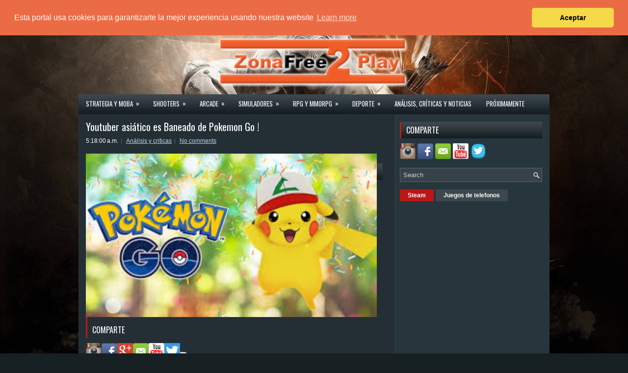

--- FILE ---
content_type: text/html; charset=UTF-8
request_url: https://www.zonafree2play.com/b/stats?style=BLACK_TRANSPARENT&timeRange=ALL_TIME&token=APq4FmAboLeEpq83uFvEwhv-xUfB-oejZQj6gBkIqP8RzcwN04Z2kRNk17i5GoOylmjOHs4xvcnIbNzd3IIIO502eUTwO2YuBA
body_size: 48
content:
{"total":1280838,"sparklineOptions":{"backgroundColor":{"fillOpacity":0.1,"fill":"#000000"},"series":[{"areaOpacity":0.3,"color":"#202020"}]},"sparklineData":[[0,39],[1,53],[2,84],[3,91],[4,49],[5,53],[6,75],[7,58],[8,37],[9,45],[10,88],[11,56],[12,74],[13,38],[14,33],[15,41],[16,48],[17,68],[18,53],[19,31],[20,31],[21,42],[22,75],[23,38],[24,100],[25,22],[26,60],[27,67],[28,43],[29,37]],"nextTickMs":1200000}

--- FILE ---
content_type: text/html; charset=utf-8
request_url: https://www.google.com/recaptcha/api2/aframe
body_size: 266
content:
<!DOCTYPE HTML><html><head><meta http-equiv="content-type" content="text/html; charset=UTF-8"></head><body><script nonce="9y2cgO-yhXabh78Y_z_QEg">/** Anti-fraud and anti-abuse applications only. See google.com/recaptcha */ try{var clients={'sodar':'https://pagead2.googlesyndication.com/pagead/sodar?'};window.addEventListener("message",function(a){try{if(a.source===window.parent){var b=JSON.parse(a.data);var c=clients[b['id']];if(c){var d=document.createElement('img');d.src=c+b['params']+'&rc='+(localStorage.getItem("rc::a")?sessionStorage.getItem("rc::b"):"");window.document.body.appendChild(d);sessionStorage.setItem("rc::e",parseInt(sessionStorage.getItem("rc::e")||0)+1);localStorage.setItem("rc::h",'1762902338342');}}}catch(b){}});window.parent.postMessage("_grecaptcha_ready", "*");}catch(b){}</script></body></html>

--- FILE ---
content_type: text/javascript; charset=utf-8
request_url: https://n.ads1-adnow.com/a?Id=544175&uid=ssp-043dfb75-43d9-1eac-7cca-7cca-a8f756a1a4&sync=0&hours=23&ajax=0&domain=n.ads1-adnow.com&unq=1&show_num=1&click_num=0&cookies=1&_c=e30%3D&RNum=2553&docurl_=aHV2c3c_NTZ_woDCgTnChnx8cHbCg3d4RsKFwoJ4wpFHfcKKwolMUE9RWVFUVFTCn8KWwp3CncKfwo3CkcKfW8KQwqPCmsKTwqfCncKYwqVkwp3CrGfCncKdwqvCo8KgwqTCsG_Cp8KpcsK2wrbCs8KuwrfCusK6e8K2w4PCvcK9&client_info=eyJ3aW4iOnsidyI6MTI4MCwiaCI6NzIwfSwic2NyZWVuIjp7IndpZHRoIjoxMjgwLCJoZWlnaHQiOjcyMCwiY29sb3JEZXB0aCI6MjQsInBpeGVsRGVwdGgiOjI0fSwibmF2aWdhdG9yIjp7Imxhbmd1YWdlIjoiZW4tVVNAcG9zaXgiLCJicm93c2VyTGFuZ3VhZ2UiOiIiLCJzeXN0ZW1MYW5ndWFnZSI6IiIsInVzZXJMYW5ndWFnZSI6IiIsInBsYXRmb3JtIjoiTGludXggeDg2XzY0IiwidmVuZG9yIjoiR29vZ2xlIEluYy4iLCJ0aW1lWm9uZSI6MCwiZGF0ZSI6IjIwMjUtMTEtMTFUMjM6MDU6MzMuMTQ0WiIsImhvdXIiOjIzLCJ3aWR0aCI6MTI4MCwiaGVpZ2h0Ijo3MjAsInBsdWdpbnMiOltdLCJmbGFzaFZlcnNpb24iOmZhbHNlLCJjb25uZWN0aW9uVHlwZSI6InVuZGVmIn19&doc_inf=eyJ0aXRsZSI6IllvdXR1YmVyJTIwYXNpJUMzJUExdGljbyUyMGVzJTIwQmFuZWFkbyUyMGRlJTIwUG9rZW1vbiUyMEdvJTIwISUyMH4lMjB6b25hZnJlZTJwbGF5IiwiZGVzY3JpcHRpb24iOiIiLCJjaGFyU2V0IjoiVVRGLTgifQ%3D%3D&set=e30%3D&ver=8&bln=0&bver=6.0.0&loc=https%3A%2F%2Fwww.zonafree2play.com%2F2018%2F10%2Fyoutuber-asiatico-es-baneado-de-pokemon.html
body_size: 75
content:
(document.getElementById("SC_TBlock_544175")||{}).innerHTML = '';/* Err: Error: CodeInfo for 544175 not found or/and Site is not Active! */

--- FILE ---
content_type: text/plain
request_url: https://www.google-analytics.com/j/collect?v=1&_v=j102&a=1107748600&t=pageview&_s=1&dl=https%3A%2F%2Fwww.zonafree2play.com%2F2018%2F10%2Fyoutuber-asiatico-es-baneado-de-pokemon.html&ul=en-us%40posix&dt=Youtuber%20asi%C3%A1tico%20es%20Baneado%20de%20Pokemon%20Go%20!%20~%20zonafree2play%7C%23%7C&sr=1280x720&vp=1280x720&_u=YCDAgEABCAAAACACI~&jid=917763194&gjid=595862934&cid=472281243.1762902336&tid=UA-100232437-52&_gid=1158440479.1762902336&_slc=1&z=178481987
body_size: -571
content:
2,cG-8VZ3F60K54